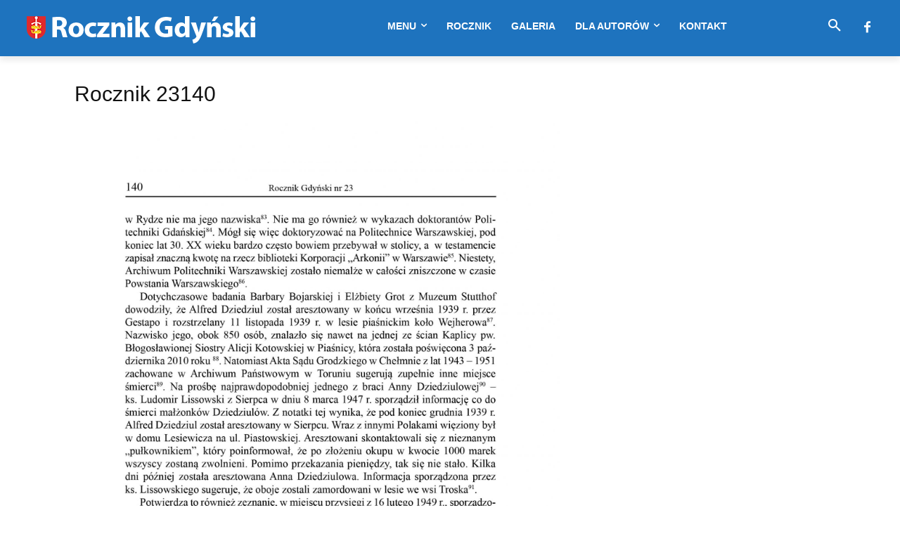

--- FILE ---
content_type: text/html; charset=utf-8
request_url: https://www.google.com/recaptcha/api2/aframe
body_size: 264
content:
<!DOCTYPE HTML><html><head><meta http-equiv="content-type" content="text/html; charset=UTF-8"></head><body><script nonce="r6Ny0_-Ht9A8c5nf_Aa75g">/** Anti-fraud and anti-abuse applications only. See google.com/recaptcha */ try{var clients={'sodar':'https://pagead2.googlesyndication.com/pagead/sodar?'};window.addEventListener("message",function(a){try{if(a.source===window.parent){var b=JSON.parse(a.data);var c=clients[b['id']];if(c){var d=document.createElement('img');d.src=c+b['params']+'&rc='+(localStorage.getItem("rc::a")?sessionStorage.getItem("rc::b"):"");window.document.body.appendChild(d);sessionStorage.setItem("rc::e",parseInt(sessionStorage.getItem("rc::e")||0)+1);localStorage.setItem("rc::h",'1769687586131');}}}catch(b){}});window.parent.postMessage("_grecaptcha_ready", "*");}catch(b){}</script></body></html>